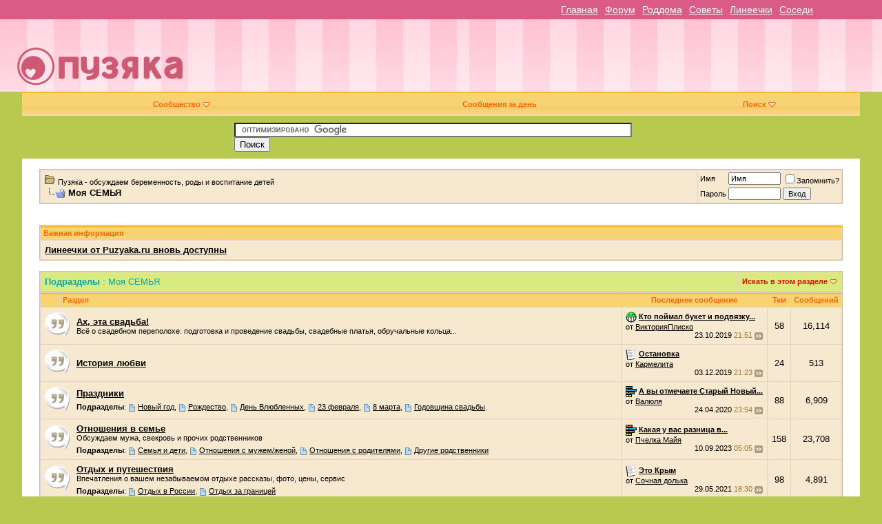

--- FILE ---
content_type: text/html; charset=windows-1251
request_url: https://puzyaka.ru/forum/forumdisplay.php?s=4a11852a897bb0cd81d92be0097fc796&f=42
body_size: 8483
content:
<!DOCTYPE html>
<html xmlns="https://www.w3.org/1999/xhtml" dir="ltr" lang="ru">
<head>
<link rel="shortcut icon" href="//puzyaka.ru/favicon.png" type="image/x-icon">
<meta http-equiv="Content-Type" content="text/html; charset=windows-1251" />

<meta name="keywords" content="Моя СЕМЬЯ, беременность, роды, роддома, узи, зачатие, овуляция, токсикоз,растяжки,гинеколог,фолиевая,детский,дети,ребенок,форум,слинг,рукоделие,вязание,вышивка,бесплодие,игрушки, здоровье, мода, социальная, пособие" />
<meta name="description" content="" />


<!-- CSS Stylesheet -->
<style type="text/css" id="vbulletin_css">
/**
* vBulletin 3.8.7 CSS
* Style: 'Default Style'; Style ID: 1
*/
@import url("clientscript/vbulletin_css/style-b7924fd7-00001.css");
</style>
<link rel="stylesheet" type="text/css" href="clientscript/vbulletin_important.css?v=387" />


<!-- / CSS Stylesheet -->

<script type="text/javascript" src="//code.jquery.com/jquery-1.11.0.min.js"></script>
<script type="text/javascript" src="clientscript/yui/yahoo-dom-event/yahoo-dom-event.js?v=387"></script>
<script type="text/javascript" src="clientscript/yui/connection/connection-min.js?v=387"></script>

<script type="text/javascript">
<!--
var SESSIONURL = "s=60a665fd6e206f4d19447d9fe6924a8f&";
var SECURITYTOKEN = "guest";
var IMGDIR_MISC = "images/misc";
var vb_disable_ajax = parseInt("0", 10);
// -->
</script>
<script type="text/javascript" src="clientscript/vbulletin_global.js?v=387"></script>
<script type="text/javascript" src="clientscript/vbulletin_menu.js?v=387"></script>


<title>Моя СЕМЬЯ</title>

</head>
<body>
<!-- Yandex.Metrika counter -->
<script type="text/javascript">
    (function (d, w, c) {
        (w[c] = w[c] || []).push(function() {
            try {
                w.yaCounter38339285 = new Ya.Metrika({
                    id:38339285,
                    clickmap:true,
                    trackLinks:true,
                    accurateTrackBounce:true
                });
            } catch(e) { }
        });

        var n = d.getElementsByTagName("script")[0],
            s = d.createElement("script"),
            f = function () { n.parentNode.insertBefore(s, n); };
        s.type = "text/javascript";
        s.async = true;
        s.src = "https://mc.yandex.ru/metrika/watch.js";

        if (w.opera == "[object Opera]") {
            d.addEventListener("DOMContentLoaded", f, false);
        } else { f(); }
    })(document, window, "yandex_metrika_callbacks");
</script>
<noscript><div><img src="https://mc.yandex.ru/watch/38339285" style="position:absolute; left:-9999px;" alt="" /></div></noscript>
<!-- /Yandex.Metrika counter -->
<div class="toplines">
<div>
<a href="//puzyaka.ru/">Главная</a>
<a href="//puzyaka.ru/forum/">Форум</a>
<a href="//puzyaka.ru/roddom/">Роддома</a>
<a href="//puzyaka.ru/advices/f468">Советы</a>
<a href="//puzyaka.ru/articles/lines">Линеечки</a>
<a href="//puzyaka.ru/map/">Соседи</a>
</div>
</div>

<!-- logo -->
<div id="header">
<a name="top"></a>
<table id="banner_top_float_1" border="0" width="100%" cellpadding="0" cellspacing="0" align="center">
<tr>
	<td align="left"><a href="/"><img id="logo" src="images/misc/logo/logo.png" border="0" alt="Пузяка - обсуждаем беременность, роды и воспитание детей" /></a></td>
	<td align="right" id="header_right_cell">
<br />
		<div align="center" style="width:100%">

<script async src="https://pagead2.googlesyndication.com/pagead/js/adsbygoogle.js"></script>
<!-- Puzyaka_forum_adaptive -->
<ins class="adsbygoogle adslot_1"
     style="display:block; margin: auto;"
     data-ad-client="ca-pub-1987857910490103"
     data-ad-slot="5761557256"
     data-ad-format="horizontal"></ins>
<script>
(adsbygoogle = window.adsbygoogle || []).push({});
</script>
<script type="text/javascript">
/*<![CDATA[*/
	$(".adslot_1").css({"width": (screen.width-350)+"px"});
/*]]>*/
</script>

</div>


</td>
</tr>
</table>
</div>
<!-- /logo -->




<!-- nav buttons bar -->
<div align="center">
  <div id="navwrap">
	<table cellpadding="0" cellspacing="0" border="0" width="95%" align="center">
	<tr align="center">
		
		
		

		
			<td><a id="community" href="/forum/forumdisplay.php?f=42&amp;nojs=1#community" rel="nofollow" accesskey="6">Сообщество</a> <script type="text/javascript"> vbmenu_register("community"); </script></td>
		
		
		
			
				
				<td><a href="search.php?s=60a665fd6e206f4d19447d9fe6924a8f&amp;do=getdaily" accesskey="2">Сообщения за день</a></td>
				
				<td><a id="navbar_search" href="search.php?s=60a665fd6e206f4d19447d9fe6924a8f" accesskey="4" rel="nofollow">Поиск</a> <script type="text/javascript"> vbmenu_register("navbar_search"); </script></td>
			
			
		
		
		

		

	
		</tr>

	</table>
</div></div>
<!-- / nav buttons bar -->

<!-- content table -->
<div style="margin: auto; width:600px; padding: 10px 0px 10px 0px">
<form action="//puzyaka.ru/cse" id="cse-search-box">
  <div>
    <input type="hidden" name="cx" value="partner-pub-1987857910490103:1038857654" />
    <input type="hidden" name="cof" value="FORID:10" />
    <input type="hidden" name="ie" value="WINDOWS-1251" />
    <input type="text" name="q" size="70" />
    <input type="submit" name="sa" value="&#x041f;&#x043e;&#x0438;&#x0441;&#x043a;" />
  </div>
</form>

<script type="text/javascript" src="//www.google.ru/coop/cse/brand?form=cse-search-box&amp;lang=ru"></script>
</div>
<!-- open content container -->

<div align="center">
	<div class="page" style="width:95%; text-align:left">

		<div style="padding:0px 25px 0px 25px" align="left">





<br />


<!-- breadcrumb, login, pm info -->
<table class="tborder" cellpadding="6" cellspacing="1" border="0" width="100%" align="center">
<tr>
	<td class="alt1" width="100%">
		
			<table cellpadding="0" cellspacing="0" border="0">
			<tr valign="bottom">
				<td><a href="#" onclick="history.back(1); return false;"><img src="images/misc/navbits_start.gif" alt="Вернуться" border="0" /></a></td>
				<td>&nbsp;</td>
				<td width="100%"><span class="navbar"><a href="index.php?s=60a665fd6e206f4d19447d9fe6924a8f" accesskey="1">Пузяка - обсуждаем беременность, роды и воспитание детей</a></span> </td>
			</tr>
			<tr>
				<td class="navbar" style="font-size:10pt; padding-top:1px" colspan="3"><a href="/forum/forumdisplay.php?s=4a11852a897bb0cd81d92be0097fc796&amp;f=42"><img class="inlineimg" src="images/misc/navbits_finallink_ltr.gif" alt="Перезагрузить страницу" border="0" /></a> <strong>
	Моя СЕМЬЯ

</strong></td>
			</tr>
			</table>
		
	</td>

	<td class="alt2" nowrap="nowrap" style="padding:0px">
		<!-- login form -->
		<form action="login.php?do=login" method="post" onsubmit="md5hash(vb_login_password, vb_login_md5password, vb_login_md5password_utf, 0)">
		<script type="text/javascript" src="clientscript/vbulletin_md5.js?v=387"></script>
		<table cellpadding="0" cellspacing="3" border="0">
		<tr>
			<td class="smallfont" style="white-space: nowrap;"><label for="navbar_username">Имя</label></td>
			<td><input type="text" class="bginput" style="font-size: 11px" name="vb_login_username" id="navbar_username" size="10" accesskey="u" tabindex="101" value="Имя" onfocus="if (this.value == 'Имя') this.value = '';" /></td>
			<td class="smallfont" nowrap="nowrap"><label for="cb_cookieuser_navbar"><input type="checkbox" name="cookieuser" value="1" tabindex="103" id="cb_cookieuser_navbar" accesskey="c" />Запомнить?</label></td>
		</tr>
		<tr>
			<td class="smallfont"><label for="navbar_password">Пароль</label></td>
			<td><input type="password" class="bginput" style="font-size: 11px" name="vb_login_password" id="navbar_password" size="10" tabindex="102" /></td>
			<td><input type="submit" class="button" value="Вход" tabindex="104" title="Введите ваше имя пользователя и пароль, чтобы войти, или нажмите кнопку 'Регистрация', чтобы зарегистрироваться." accesskey="s" /></td>
		</tr>
		</table>
		<input type="hidden" name="s" value="60a665fd6e206f4d19447d9fe6924a8f" />
		<input type="hidden" name="securitytoken" value="guest" />
		<input type="hidden" name="do" value="login" />
		<input type="hidden" name="vb_login_md5password" />
		<input type="hidden" name="vb_login_md5password_utf" />
		</form>
		<!-- / login form -->
	</td>

</tr>
</table>
<!-- / breadcrumb, login, pm info -->

<br />



<br />


<form action="profile.php?do=dismissnotice" method="post" id="notices">
<input type="hidden" name="do" value="dismissnotice" />
<input type="hidden" name="securitytoken" value="guest" />
<input type="hidden" id="dismiss_notice_hidden" name="dismiss_noticeid" value="" />
<input type="hidden" name="url" value="/forum/forumdisplay.php?f=42" />
	<table class="tborder" cellpadding="6" cellspacing="1" border="0" width="100%" align="center">
	<tr>
		<td class="thead">Важная информация</td>
	</tr>
	<tr>
		<td class="alt1">
			<div class="navbar_notice" id="navbar_notice_22">
	<a href="http://puzyaka.ru/forum/showthread.php?p=6974439#post6974439">Линеечки от Puzyaka.ru вновь доступны</a>
</div>
		</td>
	</tr>
	</table>
	<br />
</form>





<!-- NAVBAR POPUP MENUS -->

	
	<!-- community link menu -->
	<div class="vbmenu_popup" id="community_menu" style="display:none;margin-top:3px" align="left">
		<table cellpadding="4" cellspacing="1" border="0">
		<tr><td class="thead">Ссылки сообщества</td></tr>
		
		
		
					<tr><td class="vbmenu_option"><a href="album.php?s=60a665fd6e206f4d19447d9fe6924a8f">Изображения и альбомы</a></td></tr>
		
		
		
			<tr><td class="vbmenu_option"><a href="memberlist.php?s=60a665fd6e206f4d19447d9fe6924a8f">Пользователи</a></td></tr>
		
		
		</table>
	</div>
	<!-- / community link menu -->
	
	
	
	<!-- header quick search form -->
	<div class="vbmenu_popup" id="navbar_search_menu" style="display:none;margin-top:3px" align="left">
		<table cellpadding="4" cellspacing="1" border="0">
		<tr>
			<td class="thead">Поиск по сайту</td>
		</tr>
		<tr>
			<td class="vbmenu_option" title="nohilite">
				<form action="search.php?do=process" method="post">

					<input type="hidden" name="do" value="process" />
					<input type="hidden" name="quicksearch" value="1" />
					<input type="hidden" name="childforums" value="1" />
					<input type="hidden" name="exactname" value="1" />
					<input type="hidden" name="s" value="60a665fd6e206f4d19447d9fe6924a8f" />
					<input type="hidden" name="securitytoken" value="guest" />
					<div><input type="text" class="bginput" name="query" size="25" tabindex="1001" /><input type="submit" class="button" value="Вперёд" tabindex="1004" /></div>
					<div style="margin-top:6px">
						<label for="rb_nb_sp0"><input type="radio" name="showposts" value="0" id="rb_nb_sp0" tabindex="1002" checked="checked" />Отобразить темы</label>
						&nbsp;
						<label for="rb_nb_sp1"><input type="radio" name="showposts" value="1" id="rb_nb_sp1" tabindex="1003" />Отображать сообщения</label>
					</div>
				</form>
			</td>
		</tr>
		
		<tr>
			<td class="vbmenu_option"><a href="search.php?s=60a665fd6e206f4d19447d9fe6924a8f" accesskey="4" rel="nofollow">Расширенный поиск</a></td>
		</tr>
		
		</table>
	</div>
	<!-- / header quick search form -->
	
	
	
<!-- / NAVBAR POPUP MENUS -->

<!-- PAGENAV POPUP -->
	<div class="vbmenu_popup" id="pagenav_menu" style="display:none">
		<table cellpadding="4" cellspacing="1" border="0">
		<tr>
			<td class="thead" nowrap="nowrap">К странице...</td>
		</tr>
		<tr>
			<td class="vbmenu_option" title="nohilite">
			<form action="index.php" method="get" onsubmit="return this.gotopage()" id="pagenav_form">
				<input type="text" class="bginput" id="pagenav_itxt" style="font-size:11px" size="4" />
				<input type="button" class="button" id="pagenav_ibtn" value="Вперёд" />
			</form>
			</td>
		</tr>
		</table>
	</div>
<!-- / PAGENAV POPUP -->






<!-- vBSponsors -->
        
        <!-- / vBSponsors -->

<!-- sub-forum list  -->
<table class="tborder" cellpadding="6" cellspacing="1" border="0" width="100%" align="center" style="border-bottom-width:0px">
<tr>
	<td class="tcat" width="100%">Подразделы<span class="normal"> : Моя СЕМЬЯ</span></td>
	
	<td class="vbmenu_control" id="forumsearch.subforums" nowrap="nowrap"><a href="search.php?s=60a665fd6e206f4d19447d9fe6924a8f&amp;f=42" rel="nofollow" style="color:red">Искать в этом разделе</a> <script type="text/javascript"> vbmenu_register("forumsearch.subforums"); </script></td>
	
</tr>
</table>
<table class="tborder" cellpadding="6" cellspacing="1" border="0" width="100%" align="center">
<thead>
	<tr align="center">
	  <td class="thead">&nbsp;</td>
	  <td class="thead" width="100%" align="left">Раздел</td>
	  <td class="thead">Последнее сообщение</td>
	  <td class="thead">Тем</td>
	  <td class="thead">Сообщений</td>
	  
	</tr>
</thead>

<tbody>

	<tr align="center">
		<td class="alt1Active" colspan="2" align="left" id="f81">

		<table cellpadding="0" cellspacing="0" border="0">
		<tr>
			<td><img src="images/statusicon/forum_old.gif" alt="" border="0" id="forum_statusicon_81" /></td>
			<td><img src="clear.gif" alt="" width="9" height="1" border="0" /></td>
			<td>
			<div>
				<a href="forumdisplay.php?s=60a665fd6e206f4d19447d9fe6924a8f&amp;f=81"><strong>Ах, эта свадьба!</strong></a>
				
			</div>
			<div class="smallfont">Всё о свадебном переполохе: подготовка и проведение свадьбы, свадебные платья, обручальные кольца...</div>
			
			
			</td>
		</tr>
		</table>
		<!-- vBSponsors -->
		
		<!-- / vBSponsors -->
		</td>
		<td class="alt2">
<div class="smallfont" align="left">
	<div>
		<span style="white-space:nowrap">
		<img class="inlineimg" src="images/icons/icon10.gif" alt="Talking" border="0" />
		
		<a href="showthread.php?s=60a665fd6e206f4d19447d9fe6924a8f&amp;goto=newpost&amp;t=4752" style="white-space:nowrap" title="К первому непрочитанному сообщению в теме 'Кто поймал букет и подвязку невесты?'"><strong>Кто поймал букет и подвязку...</strong></a></span>
	</div>
	<div style="white-space:nowrap">
		от <a href="member.php?s=60a665fd6e206f4d19447d9fe6924a8f&amp;find=lastposter&amp;f=81" rel="nofollow">ВикторияПлиско</a>
	</div>
	<div align="right" style="white-space:nowrap">
		23.10.2019 <span class="time">21:51</span>
		<a href="showthread.php?s=60a665fd6e206f4d19447d9fe6924a8f&amp;p=7767460#post7767460"><img class="inlineimg" src="images/buttons/lastpost.gif" alt="К последнему сообщению" border="0" /></a>
	</div>
</div>
</td>
		<td class="alt1">58</td>
		<td class="alt2">16,114</td>
		

	</tr>


</tbody>



<tbody>

	<tr align="center">
		<td class="alt1Active" colspan="2" align="left" id="f502">

		<table cellpadding="0" cellspacing="0" border="0">
		<tr>
			<td><img src="images/statusicon/forum_old.gif" alt="" border="0" id="forum_statusicon_502" /></td>
			<td><img src="clear.gif" alt="" width="9" height="1" border="0" /></td>
			<td>
			<div>
				<a href="forumdisplay.php?s=60a665fd6e206f4d19447d9fe6924a8f&amp;f=502"><strong>История любви</strong></a>
				
			</div>
			
			
			
			</td>
		</tr>
		</table>
		<!-- vBSponsors -->
		
		<!-- / vBSponsors -->
		</td>
		<td class="alt2">
<div class="smallfont" align="left">
	<div>
		<span style="white-space:nowrap">
		<img class="inlineimg" src="images/icons/icon1.gif" alt="" border="0" />
		
		<a href="showthread.php?s=60a665fd6e206f4d19447d9fe6924a8f&amp;goto=newpost&amp;t=48970" style="white-space:nowrap" title="К первому непрочитанному сообщению в теме 'Остановка'"><strong>Остановка</strong></a></span>
	</div>
	<div style="white-space:nowrap">
		от <a href="member.php?s=60a665fd6e206f4d19447d9fe6924a8f&amp;find=lastposter&amp;f=502" rel="nofollow">Кармелита</a>
	</div>
	<div align="right" style="white-space:nowrap">
		03.12.2019 <span class="time">21:23</span>
		<a href="showthread.php?s=60a665fd6e206f4d19447d9fe6924a8f&amp;p=7771544#post7771544"><img class="inlineimg" src="images/buttons/lastpost.gif" alt="К последнему сообщению" border="0" /></a>
	</div>
</div>
</td>
		<td class="alt1">24</td>
		<td class="alt2">513</td>
		

	</tr>


</tbody>



<tbody>

	<tr align="center">
		<td class="alt1Active" colspan="2" align="left" id="f44">

		<table cellpadding="0" cellspacing="0" border="0">
		<tr>
			<td><img src="images/statusicon/forum_old.gif" alt="" border="0" id="forum_statusicon_44" /></td>
			<td><img src="clear.gif" alt="" width="9" height="1" border="0" /></td>
			<td>
			<div>
				<a href="forumdisplay.php?s=60a665fd6e206f4d19447d9fe6924a8f&amp;f=44"><strong>Праздники</strong></a>
				
			</div>
			
			
			<div class="smallfont" style="margin-top:6px"><strong>Подразделы</strong>: <img class="inlineimg" src="images/statusicon/subforum_old.gif" alt="" border="0" id="forum_statusicon_165" /> <a href="forumdisplay.php?s=60a665fd6e206f4d19447d9fe6924a8f&amp;f=165">Новый год</a>, <img class="inlineimg" src="images/statusicon/subforum_old.gif" alt="" border="0" id="forum_statusicon_166" /> <a href="forumdisplay.php?s=60a665fd6e206f4d19447d9fe6924a8f&amp;f=166">Рождество</a>, <img class="inlineimg" src="images/statusicon/subforum_old.gif" alt="" border="0" id="forum_statusicon_167" /> <a href="forumdisplay.php?s=60a665fd6e206f4d19447d9fe6924a8f&amp;f=167">День Влюбленных</a>, <img class="inlineimg" src="images/statusicon/subforum_old.gif" alt="" border="0" id="forum_statusicon_168" /> <a href="forumdisplay.php?s=60a665fd6e206f4d19447d9fe6924a8f&amp;f=168">23 февраля</a>, <img class="inlineimg" src="images/statusicon/subforum_old.gif" alt="" border="0" id="forum_statusicon_169" /> <a href="forumdisplay.php?s=60a665fd6e206f4d19447d9fe6924a8f&amp;f=169">8 марта</a>, <img class="inlineimg" src="images/statusicon/subforum_old.gif" alt="" border="0" id="forum_statusicon_244" /> <a href="forumdisplay.php?s=60a665fd6e206f4d19447d9fe6924a8f&amp;f=244">Годовщина свадьбы</a></div>
			</td>
		</tr>
		</table>
		<!-- vBSponsors -->
		
		<!-- / vBSponsors -->
		</td>
		<td class="alt2">
<div class="smallfont" align="left">
	<div>
		<span style="white-space:nowrap">
		<img class="inlineimg" src="images/misc/poll_posticon.gif" alt="Голосование" border="0" />
		
		<a href="showthread.php?s=60a665fd6e206f4d19447d9fe6924a8f&amp;goto=newpost&amp;t=25133" style="white-space:nowrap" title="К первому непрочитанному сообщению в теме 'А вы отмечаете Старый Новый год?'"><strong>А вы отмечаете Старый Новый...</strong></a></span>
	</div>
	<div style="white-space:nowrap">
		от <a href="member.php?s=60a665fd6e206f4d19447d9fe6924a8f&amp;find=lastposter&amp;f=165" rel="nofollow">Валюля</a>
	</div>
	<div align="right" style="white-space:nowrap">
		24.04.2020 <span class="time">23:54</span>
		<a href="showthread.php?s=60a665fd6e206f4d19447d9fe6924a8f&amp;p=7785853#post7785853"><img class="inlineimg" src="images/buttons/lastpost.gif" alt="К последнему сообщению" border="0" /></a>
	</div>
</div>
</td>
		<td class="alt1">88</td>
		<td class="alt2">6,909</td>
		

	</tr>


</tbody>



<tbody>

	<tr align="center">
		<td class="alt1Active" colspan="2" align="left" id="f45">

		<table cellpadding="0" cellspacing="0" border="0">
		<tr>
			<td><img src="images/statusicon/forum_old.gif" alt="" border="0" id="forum_statusicon_45" /></td>
			<td><img src="clear.gif" alt="" width="9" height="1" border="0" /></td>
			<td>
			<div>
				<a href="forumdisplay.php?s=60a665fd6e206f4d19447d9fe6924a8f&amp;f=45"><strong>Отношения в семье</strong></a>
				
			</div>
			<div class="smallfont">Обсуждаем мужа, свекровь и прочих родственников</div>
			
			<div class="smallfont" style="margin-top:6px"><strong>Подразделы</strong>: <img class="inlineimg" src="images/statusicon/subforum_old.gif" alt="" border="0" id="forum_statusicon_411" /> <a href="forumdisplay.php?s=60a665fd6e206f4d19447d9fe6924a8f&amp;f=411">Семья и дети</a>, <img class="inlineimg" src="images/statusicon/subforum_old.gif" alt="" border="0" id="forum_statusicon_412" /> <a href="forumdisplay.php?s=60a665fd6e206f4d19447d9fe6924a8f&amp;f=412">Отношения с мужем/женой</a>, <img class="inlineimg" src="images/statusicon/subforum_old.gif" alt="" border="0" id="forum_statusicon_413" /> <a href="forumdisplay.php?s=60a665fd6e206f4d19447d9fe6924a8f&amp;f=413">Отношения с родителями</a>, <img class="inlineimg" src="images/statusicon/subforum_old.gif" alt="" border="0" id="forum_statusicon_414" /> <a href="forumdisplay.php?s=60a665fd6e206f4d19447d9fe6924a8f&amp;f=414">Другие родственники</a></div>
			</td>
		</tr>
		</table>
		<!-- vBSponsors -->
		
		<!-- / vBSponsors -->
		</td>
		<td class="alt2">
<div class="smallfont" align="left">
	<div>
		<span style="white-space:nowrap">
		<img class="inlineimg" src="images/misc/poll_posticon.gif" alt="Голосование" border="0" />
		
		<a href="showthread.php?s=60a665fd6e206f4d19447d9fe6924a8f&amp;goto=newpost&amp;t=11954" style="white-space:nowrap" title="К первому непрочитанному сообщению в теме 'Какая у вас разница в возрасте?'"><strong>Какая у вас разница в...</strong></a></span>
	</div>
	<div style="white-space:nowrap">
		от <a href="member.php?s=60a665fd6e206f4d19447d9fe6924a8f&amp;find=lastposter&amp;f=412" rel="nofollow">Пчелка Майя</a>
	</div>
	<div align="right" style="white-space:nowrap">
		10.09.2023 <span class="time">05:05</span>
		<a href="showthread.php?s=60a665fd6e206f4d19447d9fe6924a8f&amp;p=7805205#post7805205"><img class="inlineimg" src="images/buttons/lastpost.gif" alt="К последнему сообщению" border="0" /></a>
	</div>
</div>
</td>
		<td class="alt1">158</td>
		<td class="alt2">23,708</td>
		

	</tr>


</tbody>



<tbody>

	<tr align="center">
		<td class="alt1Active" colspan="2" align="left" id="f125">

		<table cellpadding="0" cellspacing="0" border="0">
		<tr>
			<td><img src="images/statusicon/forum_old.gif" alt="" border="0" id="forum_statusicon_125" /></td>
			<td><img src="clear.gif" alt="" width="9" height="1" border="0" /></td>
			<td>
			<div>
				<a href="forumdisplay.php?s=60a665fd6e206f4d19447d9fe6924a8f&amp;f=125"><strong>Отдых и путешествия</strong></a>
				
			</div>
			<div class="smallfont">Впечатления о вашем незабываемом отдыхе рассказы, фото, цены, сервис</div>
			
			<div class="smallfont" style="margin-top:6px"><strong>Подразделы</strong>: <img class="inlineimg" src="images/statusicon/subforum_old.gif" alt="" border="0" id="forum_statusicon_374" /> <a href="forumdisplay.php?s=60a665fd6e206f4d19447d9fe6924a8f&amp;f=374">Отдых в России</a>, <img class="inlineimg" src="images/statusicon/subforum_old.gif" alt="" border="0" id="forum_statusicon_375" /> <a href="forumdisplay.php?s=60a665fd6e206f4d19447d9fe6924a8f&amp;f=375">Отдых за границей</a></div>
			</td>
		</tr>
		</table>
		<!-- vBSponsors -->
		
		<!-- / vBSponsors -->
		</td>
		<td class="alt2">
<div class="smallfont" align="left">
	<div>
		<span style="white-space:nowrap">
		<img class="inlineimg" src="images/icons/icon1.gif" alt="" border="0" />
		
		<a href="showthread.php?s=60a665fd6e206f4d19447d9fe6924a8f&amp;goto=newpost&amp;t=45889" style="white-space:nowrap" title="К первому непрочитанному сообщению в теме 'Это Крым'"><strong>Это Крым</strong></a></span>
	</div>
	<div style="white-space:nowrap">
		от <a href="member.php?s=60a665fd6e206f4d19447d9fe6924a8f&amp;find=lastposter&amp;f=374" rel="nofollow">Сочная долька</a>
	</div>
	<div align="right" style="white-space:nowrap">
		29.05.2021 <span class="time">18:30</span>
		<a href="showthread.php?s=60a665fd6e206f4d19447d9fe6924a8f&amp;p=7799183#post7799183"><img class="inlineimg" src="images/buttons/lastpost.gif" alt="К последнему сообщению" border="0" /></a>
	</div>
</div>
</td>
		<td class="alt1">98</td>
		<td class="alt2">4,891</td>
		

	</tr>


</tbody>



<tbody>

	<tr align="center">
		<td class="alt1Active" colspan="2" align="left" id="f276">

		<table cellpadding="0" cellspacing="0" border="0">
		<tr>
			<td><img src="images/statusicon/forum_old.gif" alt="" border="0" id="forum_statusicon_276" /></td>
			<td><img src="clear.gif" alt="" width="9" height="1" border="0" /></td>
			<td>
			<div>
				<a href="forumdisplay.php?s=60a665fd6e206f4d19447d9fe6924a8f&amp;f=276"><strong>Религиозные вопросы</strong></a>
				
			</div>
			<div class="smallfont">Обсуждаем здесь все, что связано с религией</div>
			
			
			</td>
		</tr>
		</table>
		<!-- vBSponsors -->
		
		<!-- / vBSponsors -->
		</td>
		<td class="alt2">
<div class="smallfont" align="left">
	<div>
		<span style="white-space:nowrap">
		<img class="inlineimg" src="images/icons/icon12.gif" alt="Wink" border="0" />
		
		<a href="showthread.php?s=60a665fd6e206f4d19447d9fe6924a8f&amp;goto=newpost&amp;t=4812" style="white-space:nowrap" title="К первому непрочитанному сообщению в теме 'Святые места'"><strong>Святые места</strong></a></span>
	</div>
	<div style="white-space:nowrap">
		от <a href="member.php?s=60a665fd6e206f4d19447d9fe6924a8f&amp;find=lastposter&amp;f=276" rel="nofollow">Таняша</a>
	</div>
	<div align="right" style="white-space:nowrap">
		28.11.2020 <span class="time">14:45</span>
		<a href="showthread.php?s=60a665fd6e206f4d19447d9fe6924a8f&amp;p=7794185#post7794185"><img class="inlineimg" src="images/buttons/lastpost.gif" alt="К последнему сообщению" border="0" /></a>
	</div>
</div>
</td>
		<td class="alt1">86</td>
		<td class="alt2">10,213</td>
		

	</tr>


</tbody>



</table>
<br />
<!-- / sub-forum list  -->





<script type="text/javascript" src="clientscript/vbulletin_read_marker.js?v=387"></script>
<script type="text/javascript">
<!--
vbphrase['doubleclick_forum_markread'] = "Двойное нажатие на эту иконку пометит текущий раздел как прочитанный";
init_forum_readmarker_system();
//-->
</script>


<!-- forum search menu -->
<div class="vbmenu_popup" id="forumsearch_menu" style="display:none">
<form action="search.php?do=process" method="post">
	<table cellpadding="4" cellspacing="1" border="0">
	<tr>
		<td class="thead">Искать в этом разделе<a name="goto_forumsearch"></a></td>
	</tr>
	<tr>
		<td class="vbmenu_option" title="nohilite">
			<input type="hidden" name="s" value="60a665fd6e206f4d19447d9fe6924a8f" />
			<input type="hidden" name="securitytoken" value="guest" />
			<input type="hidden" name="do" value="process" />
			<input type="hidden" name="forumchoice[]" value="42" />
			<input type="hidden" name="childforums" value="1" />
			<input type="hidden" name="exactname" value="1" />
			<div><input type="text" class="bginput" name="query" size="25" tabindex="1001" /><input type="submit" class="button" value="Вперёд" accesskey="s" tabindex="1004" /></div>
		</td>
	</tr>
	<tr>
		<td class="vbmenu_option" title="nohilite">
			<label for="rb_fd_sp0"><input type="radio" name="showposts" value="0" id="rb_fd_sp0" tabindex="1002" checked="checked" />Отобразить темы</label>
			&nbsp;
			<label for="rb_fd_sp1"><input type="radio" name="showposts" value="1" id="rb_fd_sp1" tabindex="1003" />Отображать сообщения</label>
		</td>
	</tr>
	<tr>
		<td class="vbmenu_option"><a href="search.php?s=60a665fd6e206f4d19447d9fe6924a8f&amp;f=42" rel="nofollow">Расширенный поиск</a></td>
	</tr>
	</table>
</form>
</div>
<!-- / forum search menu -->


<!-- icon key -->

<table cellpadding="0" cellspacing="2" border="0" width="100%">
<tr valign="bottom">
	<td>
		<table cellpadding="2" cellspacing="0" border="0">
		<tr>
			<td><img src="images/statusicon/forum_new.gif" alt="Есть новые сообщения" border="0" /></td>
			<td class="smallfont">&nbsp; Есть новые сообщения</td>
		</tr>
		<tr>
			<td><img src="images/statusicon/forum_old.gif" alt="Нет новых сообщений" border="0" /></td>
			<td class="smallfont">&nbsp; Нет новых сообщений</td>
		</tr>
		
		</table>
	</td>
</tr>
</table>

<!-- / icon key -->

<!-- forum rules & forum jump -->
<table cellpadding="0" cellspacing="0" border="0" width="100%" align="center">
<tr valign="bottom">
	<td width="100%">
		<div class="smallfont">&nbsp;</div>
		
	</td>
	<td>
		
		
	</td>
</tr>
</table>
<!-- / forum rules & forum jump -->

<div align="center" style="width:100%">

<!-- Yandex.RTB R-A-150051-1 -->
<div id="yandex_rtb_R-A-150051-1"></div>
<script type="text/javascript">
    (function(w, d, n, s, t) {
        w[n] = w[n] || [];
        w[n].push(function() {
            Ya.Context.AdvManager.render({
                blockId: "R-A-150051-1",
                renderTo: "yandex_rtb_R-A-150051-1",
                async: true
            });
        });
        t = d.getElementsByTagName("script")[0];
        s = d.createElement("script");
        s.type = "text/javascript";
        s.src = "//an.yandex.ru/system/context.js";
        s.async = true;
        t.parentNode.insertBefore(s, t);
    })(this, this.document, "yandexContextAsyncCallbacks");
</script>

</div>

<script type="text/javascript" src="/clientscript/ostr_bnr_top_float.js"></script>

<!--
<br />
<div class="smallfont" align="center">Текущее время: <span class="time">03:32</span>. Часовой пояс GMT +3.</div>
<br />
-->


		</div>
	</div>
</div>

<!-- / close content container -->
<!-- /content area table -->



<table cellpadding="0" cellspacing="0" style="padding:0px 25px 25px 25px" border="0" width="95%" class="page" align="center">
<tr>
<td width="50%">
</td>
<td>

<style type='text/css'>
.adguden * {
margin:0 !important;
padding:0 !important;
text-decoration:none !important;
vertical-align:baseline !important;
}
.adguden li {
display:list-item !important;
list-style-image:none !important;
list-style-position:outside !important;
list-style-type:none !important;
display: inline;
}
.adguden li DIV {
padding:0.5em !important;
}

.adguden DIV, .adguden TABLE {
padding: 5px !important;
}

.adguden {
font-size: 11px!important;
border: 1px solid #CEC09A!important;
background-color: #F7E9CF!important;
padding:5px!important;
position: relative!important;
display:block!important;

}
.adguden_icnt, .adguden_icnt * {
text-align: left!important;
}

.adguden_text, .adguden_text A, .adguden_text A:hover {
color: #333333!important;
font-size: 12px!important;
}
.adguden_url {
color: #333333!important;
font-size: 12px!important;
}
.adguden_header, .adguden_header A {
color: #FF33FF!important;
text-decoration: underline!important;
font-size: 16px!important;
}
.adguden_sign {
color: #333333!important;
font-size: 10px!important;
text-align: left!important;
}

.adguden_clear {
clear:both!important;
}

.adguden TABLE {
width: 100%!important;
border: 0px!important;
}
</style>
<!--87756800744--><div id='LgKz_87756800744'></div>
</td>
</tr>
</table>




<form action="index.php" method="get">

<table cellpadding="6" cellspacing="0" border="0" width="95%" class="page" align="center">
<tr>
	
		<td class="tfoot">
			<select name="styleid" onchange="switch_id(this, 'style')">
				<optgroup label="Выбор стиля">
					<option value="1" class="" selected="selected">-- Default Style</option>
<option value="5" class="" >---- Mobile</option>

				</optgroup>
			</select>
		</td>
	
	
<td class="tfoot" align="right" width="100%" style="text-align:center;">
		<div class="smallfont">
			<strong>
                                <a href="showgroups.php?s=60a665fd6e206f4d19447d9fe6924a8f">Руководство форума</a> -
                                <a rel="help" href="faq.php?s=60a665fd6e206f4d19447d9fe6924a8f" accesskey="5">Справка</a> -
				<a href="sendmessage.php?s=60a665fd6e206f4d19447d9fe6924a8f" rel="nofollow">Обратная связь</a> -
				<a href="https://puzyaka.ru">Пузяка.ру</a> -
				
				
				<a href="archive/index.php">Архив</a> -
				
				<a href="#top" onclick="self.scrollTo(0, 0); return false;">Вверх</a> -

<!-- icons and login code -->

	

<!-- / icons and login code -->

			</strong>
		</div>
	</td>

<!-- нижняя полоска -->

</tr>
</table>
<br />
<br />

<!-- рекламный блок 2 тут -->

<!-- Do not remove <img src="https://puzyaka.ru/forum/cron.php?s=60a665fd6e206f4d19447d9fe6924a8f&amp;rand=1769214730" alt="" width="1" height="1" border="0" /> or your scheduled tasks will cease to function -->
<img src="https://puzyaka.ru/forum/cron.php?s=60a665fd6e206f4d19447d9fe6924a8f&amp;rand=1769214730" alt="" width="1" height="1" border="0" />
<!-- Do not remove <img src="https://puzyaka.ru/forum/cron.php?s=60a665fd6e206f4d19447d9fe6924a8f&amp;rand=1769214730" alt="" width="1" height="1" border="0" /> or your scheduled tasks will cease to function -->
</div>
</form>




<script type="text/javascript">
<!--
	// Main vBulletin Javascript Initialization
	vBulletin_init();
//-->
</script>

<div align="center" style="height:40px;">

</div>



<div id="footer">
<div class="wr">

<div style="float: right; position: relative; margin-top: -22px; font-size: 11px;">
© 2007—2026 Пузяка.ру — сайт про <a style="text-decoration: none; color: #6B7072;" href="https://puzyaka.ru">беременность и роды</a>
</div>
 <div class="footer_menu">
   <a href="//puzyaka.ru/">Главная</a>
   <a href="//puzyaka.ru/forum/">Форум</a>
   <a href="//puzyaka.ru/roddom/">Роддома</a>
   <a href="//puzyaka.ru/advices/f468">Советы</a>
   <a href="//puzyaka.ru/forum/pavatars.php">Аватарки</a>
   <a href="//puzyaka.ru/names/">Имена</a>
   <a href="//puzyaka.ru/articles/archives/category/kalendar_beremennosti">Календарь беременности</a>
   <a href="//puzyaka.ru/articles/lines">Линеечки</a>
<a href="//puzyaka.ru/map/">Соседи</a>
<div style="float: right">
<!--LiveInternet counter--><script type="text/javascript"><!--
document.write("<a href='//www.liveinternet.ru/click' "+
"target=_blank><img src='//counter.yadro.ru/hit?t25.6;r"+
escape(document.referrer)+((typeof(screen)=="undefined")?"":
";s"+screen.width+"*"+screen.height+"*"+(screen.colorDepth?
screen.colorDepth:screen.pixelDepth))+";u"+escape(document.URL)+
";"+Math.random()+
"' alt='' title='LiveInternet: показано число посетителей за"+
" сегодня' "+
"border='0' width='88' height='15'><\/a>")
//--></script><!--/LiveInternet-->
</div>
 </div>
</div>
</div>

<script language="JavaScript" type="text/javascript">
var go_down = jQuery('.page');
jQuery(function() {
  $("#Go_Top").hide().removeAttr("href");
  if ($(window).scrollTop() >= "250") $("#Go_Top").fadeIn("slow")
  var scrollDiv = $("#Go_Top");
  $(window).scroll(function() {
   if ($(window).scrollTop() <= "250") $(scrollDiv).fadeOut("slow")
   else $(scrollDiv).fadeIn("slow")
  });
  $("#Go_Bottom").hide().removeAttr("href");
  if ($(window).scrollTop() <= go_down.outerHeight()-"999") $("#Go_Bottom").fadeIn("slow")
  var scrollDiv_2 = $("#Go_Bottom");
  $(window).scroll(function() {
   if ($(window).scrollTop() >= go_down.outerHeight()-"999") $(scrollDiv_2).fadeOut("slow")
   else $(scrollDiv_2).fadeIn("slow")
  });
  $("#Go_Top").click(function() {
   $("html, body").animate({scrollTop: 0}, "slow")
  })
  $("#Go_Bottom").click(function() {
   $("html, body").animate({scrollTop: go_down.outerHeight()}, "slow")
  })
});
</script>

<a style='position: fixed; bottom: 60px; right: 1px; cursor:pointer; display:none;' href='#' id='Go_Top'>
 <img src="//puzyaka.ru/forum/images/misc/up.png" alt="Наверх" title="Наверх">
</a>
<a style='position: fixed; bottom: 20px; right: 1px; cursor:pointer; display:none;' href='#' id='Go_Bottom'>
 <img src="//puzyaka.ru/forum/images/misc/down.png" alt="Вниз" title="Вниз">
</a>

</body>
</html>

--- FILE ---
content_type: text/html; charset=utf-8
request_url: https://www.google.com/recaptcha/api2/aframe
body_size: 119
content:
<!DOCTYPE HTML><html><head><meta http-equiv="content-type" content="text/html; charset=UTF-8"></head><body><script nonce="oARZ2x4a84xDl5UG8IS3tA">/** Anti-fraud and anti-abuse applications only. See google.com/recaptcha */ try{var clients={'sodar':'https://pagead2.googlesyndication.com/pagead/sodar?'};window.addEventListener("message",function(a){try{if(a.source===window.parent){var b=JSON.parse(a.data);var c=clients[b['id']];if(c){var d=document.createElement('img');d.src=c+b['params']+'&rc='+(localStorage.getItem("rc::a")?sessionStorage.getItem("rc::b"):"");window.document.body.appendChild(d);sessionStorage.setItem("rc::e",parseInt(sessionStorage.getItem("rc::e")||0)+1);localStorage.setItem("rc::h",'1769214734094');}}}catch(b){}});window.parent.postMessage("_grecaptcha_ready", "*");}catch(b){}</script></body></html>

--- FILE ---
content_type: text/css
request_url: https://puzyaka.ru/forum/clientscript/vbulletin_css/style-b7924fd7-00001.css
body_size: 6816
content:
body
{
	background: #B7C94E;
	color: #000000;
	font: 10pt verdana, geneva, lucida, 'lucida grande', arial, helvetica, sans-serif;
	background-repeat: repeat;
	margin:0px;
	padding:0px;
}
a:link, body_alink
{
	color: #000000;
}
a:visited, body_avisited
{
	color: #000000;
}
a:hover, a:active, body_ahover
{
	color: #FF33FF;
}
.page
{
	background: #FFFFFF;
	color: #000000;
}
td, th, p, li
{
	font: 10pt verdana, geneva, lucida, 'lucida grande', arial, helvetica, sans-serif;
}
.tborder
{
	background: #e5d0d0;
	color: #C8C0AB;
	border: 1px solid #CEC09A;
}
.tcat
{
	background: #D9EB7E;
	color: #0AA4AA;
	font: bold 10pt verdana, geneva, lucida, 'lucida grande', arial, helvetica, sans-serif;
}
.tcat a:link, .tcat_alink
{
	color: #0AA4AA;
	text-decoration: none;
}
.tcat a:visited, .tcat_avisited
{
	color: #0AA4AA;
	text-decoration: none;
}
.tcat a:hover, .tcat a:active, .tcat_ahover
{
	color: #FFFF66;
	text-decoration: underline;
}
.thead
{
	background: #FAE0BC url(../../images/puzyaka/forumtalk_headbg.gif) repeat-x top left;
	color: #FF6600;
	font: bold 11px tahoma, verdana, geneva, lucida, 'lucida grande', arial, helvetica, sans-serif;
}
.thead a:link, .thead_alink
{
	color: #FF6600;
}
.thead a:visited, .thead_avisited
{
	color: #FF6600;
}
.thead a:hover, .thead a:active, .thead_ahover
{
	color: #FFFF00;
}
.tfoot
{
	background: #FAE0BC url(../../images/puzyaka/forumtalk_headbg.gif) repeat-x top left;
	color: #FF6600;
}
.tfoot a:link, .tfoot_alink
{
	color: #FF6600;
}
.tfoot a:visited, .tfoot_avisited
{
	color: #FF6600;
}
.tfoot a:hover, .tfoot a:active, .tfoot_ahover
{
	color: #FFFF66;
}
.alt1, .alt1Active
{
	background: #F7E9CF;
	color: #000000;
}
.alt2, .alt2Active
{
	background: #F7E9CF;
	color: #000000;
}
.inlinemod
{
	background: #FFFFCC;
	color: #000000;
}
.wysiwyg
{
	background: #F5F5FF;
	color: #000000;
	font: 10pt verdana, geneva, lucida, 'lucida grande', arial, helvetica, sans-serif;
	margin: 5px 10px 10px 10px;
	padding: 0px;
}
textarea, .bginput
{
	font: 10pt verdana, geneva, lucida, 'lucida grande', arial, helvetica, sans-serif;
}
.bginput option, .bginput optgroup
{
	font-size: 10pt;
	font-family: verdana, geneva, lucida, 'lucida grande', arial, helvetica, sans-serif;
}
.button
{
	font: 11px verdana, geneva, lucida, 'lucida grande', arial, helvetica, sans-serif;
}
select
{
	font: 11px verdana, geneva, lucida, 'lucida grande', arial, helvetica, sans-serif;
}
option, optgroup
{
	font-size: 11px;
	font-family: verdana, geneva, lucida, 'lucida grande', arial, helvetica, sans-serif;
}
.smallfont
{
	font: 11px verdana, geneva, lucida, 'lucida grande', arial, helvetica, sans-serif;
}
.time
{
	color: #A07A30;
}
.navbar
{
	font: 11px verdana, geneva, lucida, 'lucida grande', arial, helvetica, sans-serif;
}
.navbar a:link, .navbar_alink
{
	color: #000000;
	text-decoration: none;
}
.navbar a:visited, .navbar_avisited
{
	color: #000000;
	text-decoration: none;
}
.navbar a:hover, .navbar a:active, .navbar_ahover
{
	color: #FF33FF;
	text-decoration: underline;
}
.highlight
{
	color: #FF0000;
	font-weight: bold;
}
.fjsel
{
	background: #e5d0d0;
	color: #333333;
}
.fjdpth0
{
	background: #F7F7F7;
	color: #000000;
}
.panel
{
	background: #FFF9ED;
	color: #000000;
	padding: 10px;
	border: 2px outset;
}
.panelsurround
{
	background: #F7E9CF;
	color: #000000;
}
legend
{
	color: #0AA4AA;
	font: 11px tahoma, verdana, geneva, lucida, 'lucida grande', arial, helvetica, sans-serif;
}
.vbmenu_control
{
	background: #D9EB7E;
	color: #0AA4AA;
	font: bold 11px tahoma, verdana, geneva, lucida, 'lucida grande', arial, helvetica, sans-serif;
	padding: 3px 6px 3px 6px;
	white-space: nowrap;
}
.vbmenu_control a:link, .vbmenu_control_alink
{
	color: #0AA4AA;
	text-decoration: none;
}
.vbmenu_control a:visited, .vbmenu_control_avisited
{
	color: #0AA4AA;
	text-decoration: none;
}
.vbmenu_control a:hover, .vbmenu_control a:active, .vbmenu_control_ahover
{
	color: #0AA4AA;
	text-decoration: underline;
}
.vbmenu_popup
{
	background: #e5d0d0;
	color: #000000;
	border: 1px solid #0B198C;
}
.vbmenu_option
{
	background: #F7E9CF;
	color: #000000;
	font: 11px verdana, geneva, lucida, 'lucida grande', arial, helvetica, sans-serif;
	white-space: nowrap;
	cursor: pointer;
}
.vbmenu_hilite
{
	background: #FFFFFF;
	font: 11px verdana, geneva, lucida, 'lucida grande', arial, helvetica, sans-serif;
	white-space: nowrap;
	cursor: pointer;
}
/* ***** styling for 'big' usernames on postbit etc. ***** */
.bigusername { font-size: 14pt; }

/* ***** small padding on 'thead' elements ***** */
td.thead, th.thead, div.thead { padding: 4px; }

/* ***** basic styles for multi-page nav elements */
.pagenav a { text-decoration: none; }
.pagenav td { padding: 2px 4px 2px 4px; }

/* ***** de-emphasized text */
.shade, a.shade:link, a.shade:visited { color: #777777; text-decoration: none; }
a.shade:active, a.shade:hover { color: #FF4400; text-decoration: underline; }
.tcat .shade, .thead .shade, .tfoot .shade { color: #DDDDDD; }

/* ***** define margin and font-size for elements inside panels ***** */
.fieldset { margin-bottom: 6px; }
.fieldset, .fieldset td, .fieldset p, .fieldset li { font-size: 11px; }
img {border:0;}

.toplines {
min-width: 1000px;
width: 100%;
#position: fixed;
top: 0px;
left: 0px;
z-index: 20;
background: url(../../images/puzyaka/topline.png) repeat-x top left;
text-align: right;
padding-top: 6px;
padding-bottom: 6px;
}

.toplines div{
padding-right: 100px;
}

.toplines div a{
color:#FFFFFF;
font-size:14px;
margin-top:0px;
margin-left:6px;
}

#header {

background-image: url("../../images/puzyaka/bg.png");
background-position: left -55px;
background-repeat: repeat-x;
height: 200px;
#margin-top: 27px;
}

#logo {
margin-left: 25px;
margin-top: 35px;
}

#navwrap {
background-color: #FFFFFF;
background-image: url(../../images/puzyaka/forumtalk_headbg.gif);
background-repeat: repeat-x;
padding-top: 10px;
padding-bottom: 10px;
width:95%;
}

#navwrap a {
text-decoration: none;
font-weight: bold;
font-family: Tahoma,Arial, Helvetica, sans-serif;
font-size: 11px;
color: #FF6600;
text-decoration: none;
font-weight: bold;
}

.navbar_notice{
color: #FF0000; 
font-weight: bold;
}

.ava{
margin-left:5px;
margin-top:5px;
}

#footer {
 background-color: #AC504C;
 width: 100%;
 height:30px;
 font-size: 0.9em;
}

#footer a {
 color: #FFFFFF;
}

.footer_menu {
 padding-top:5px;
}

.footer_menu a{
 text-decoration: none; 
 margin-right:10px;
}

.wr{
 min-width:700px;
 width: 95%;
 margin: 0px auto;
}